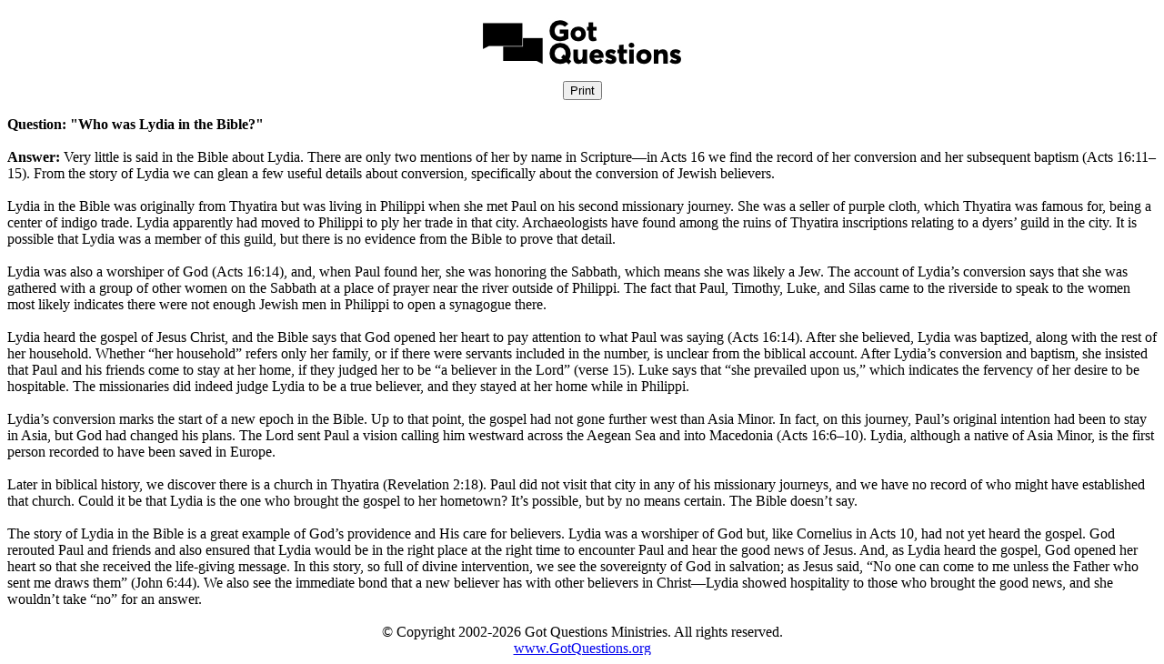

--- FILE ---
content_type: text/html; charset=utf-8
request_url: https://printer.gotquestions.net/GeneratePF?articleId=10985
body_size: 5659
content:



<!DOCTYPE html>

<html>
<head>
    <meta name="viewport" content="width=device-width" />
    <title>&quot;Who was Lydia in the Bible?&quot; - Printer Friendly</title>
    <meta name="robots" content="noindex,nofollow">
    <meta name="googlebot" content="noindex,nofollow">
    <meta name="bingbot" content="noindex,nofollow">
    <style>
        @media screen {
            /* web styles go here */
        }

        @media print {
            .printview, .printview * /* "printview *" allows for extra classes to be added for more granular styling*/ {
                display: none !important;
            }
        }
    </style>
    <script async src="https://www.googletagmanager.com/gtag/js?id=UA-406313-42"></script>
    <script>
        window.dataLayer = window.dataLayer || [];
        function gtag() { dataLayer.push(arguments); }
        gtag('js', new Date());
        gtag('config', 'UA-406313-42');
    </script>
</head>
<body>
    <div>
        <font face="Aptos, Calibri, Segoe UI">
            <div>
                <center>
                    <img src="https://www.gotquestions.org/img/2018-logo-BW-PF.jpg"><br>
                    <input type="button" onclick="window.print()" value="Print" class="printview"><br><br>
                </center>
            </div>
            <div><b>Question: "Who was Lydia in the Bible?"</b></div>
            <br />
            <div>
                <b>Answer: </b>Very little is said in the Bible about Lydia. There are only two mentions of her by name in Scripture&mdash;in Acts 16 we find the record of her conversion and her subsequent baptism (Acts 16:11&ndash;15). From the story of Lydia we can glean a few useful details about conversion, specifically about the conversion of Jewish believers.<br><br>Lydia in the Bible was originally from Thyatira but was living in Philippi when she met Paul on his second missionary journey. She was a seller of purple cloth, which Thyatira was famous for, being a center of indigo trade. Lydia apparently had moved to Philippi to ply her trade in that city. Archaeologists have found among the ruins of Thyatira inscriptions relating to a dyers&rsquo; guild in the city. It is possible that Lydia was a member of this guild, but there is no evidence from the Bible to prove that detail.<br><br>Lydia was also a worshiper of God (Acts 16:14), and, when Paul found her, she was honoring the Sabbath, which means she was likely a Jew. The account of Lydia&rsquo;s conversion says that she was gathered with a group of other women on the Sabbath at a place of prayer near the river outside of Philippi. The fact that Paul, Timothy, Luke, and Silas came to the riverside to speak to the women most likely indicates there were not enough Jewish men in Philippi to open a synagogue there.<br><br>Lydia heard the gospel of Jesus Christ, and the Bible says that God opened her heart to pay attention to what Paul was saying (Acts 16:14). After she believed, Lydia was baptized, along with the rest of her household. Whether &ldquo;her household&rdquo; refers only her family, or if there were servants included in the number, is unclear from the biblical account. After Lydia&rsquo;s conversion and baptism, she insisted that Paul and his friends come to stay at her home, if they judged her to be &ldquo;a believer in the Lord&rdquo; (verse 15). Luke says that &ldquo;she prevailed upon us,&rdquo; which indicates the fervency of her desire to be hospitable. The missionaries did indeed judge Lydia to be a true believer, and they stayed at her home while in Philippi.<br><br>Lydia&rsquo;s conversion marks the start of a new epoch in the Bible. Up to that point, the gospel had not gone further west than Asia Minor. In fact, on this journey, Paul&rsquo;s original intention had been to stay in Asia, but God had changed his plans. The Lord sent Paul a vision calling him westward across the Aegean Sea and into Macedonia (Acts 16:6&ndash;10). Lydia, although a native of Asia Minor, is the first person recorded to have been saved in Europe.<br><br>Later in biblical history, we discover there is a church in Thyatira (Revelation 2:18). Paul did not visit that city in any of his missionary journeys, and we have no record of who might have established that church. Could it be that Lydia is the one who brought the gospel to her hometown? It&rsquo;s possible, but by no means certain. The Bible doesn&rsquo;t say.<br><br>The story of Lydia in the Bible is a great example of God&rsquo;s providence and His care for believers. Lydia was a worshiper of God but, like Cornelius in Acts 10, had not yet heard the gospel. God rerouted Paul and friends and also ensured that Lydia would be in the right place at the right time to encounter Paul and hear the good news of Jesus. And, as Lydia heard the gospel, God opened her heart so that she received the life-giving message. In this story, so full of divine intervention, we see the sovereignty of God in salvation; as Jesus said, &ldquo;No one can come to me unless the Father who sent me draws them&rdquo; (John 6:44). We also see the immediate bond that a new believer has with other believers in Christ&mdash;Lydia showed hospitality to those who brought the good news, and she wouldn&rsquo;t take &ldquo;no&rdquo; for an answer.
            </div>
            <center>
                <br>
                <script type="text/javascript" src="https://www.gotquestions.org/scommon/copyright.js"></script><br>
                <a href="https://www.gotquestions.org">www.GotQuestions.org</a>
            </center>
        </font>
    </div>
</body>
</html>
